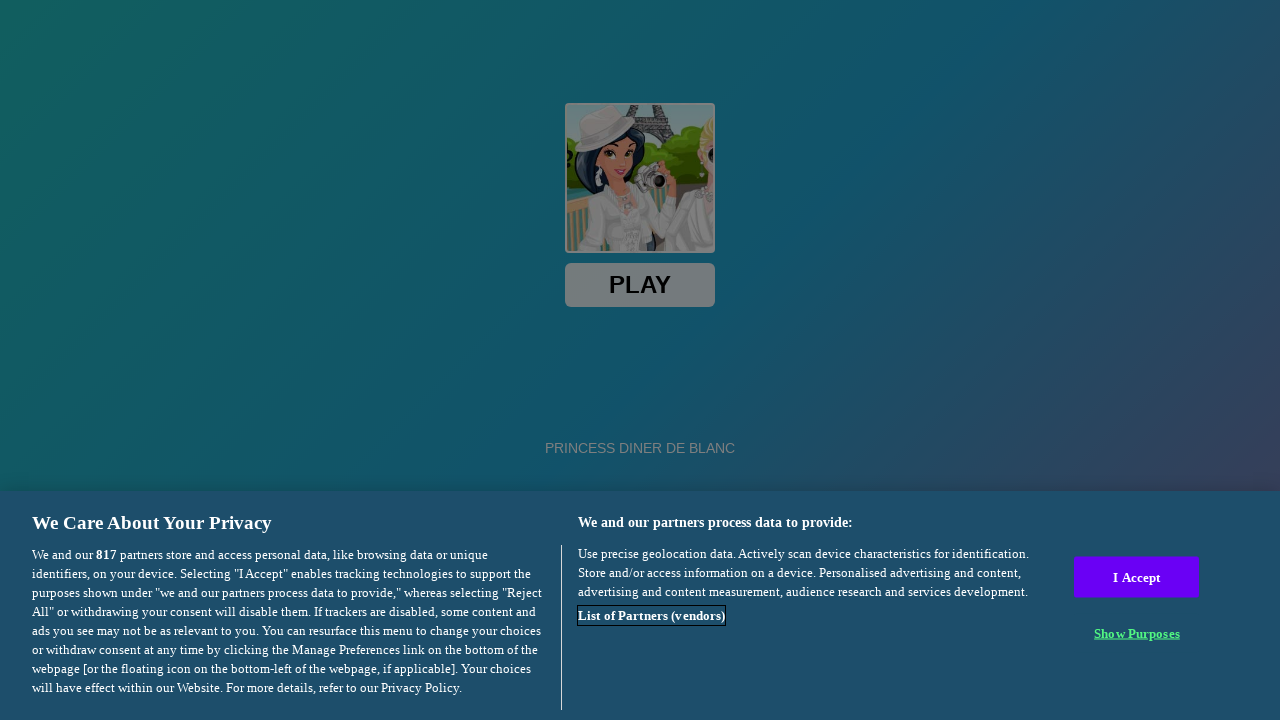

--- FILE ---
content_type: text/html; charset=utf-8
request_url: https://html5.gamedistribution.com/09339b13267e4375a88fa205f1389558/?gd_sdk_referrer_url=https%3A%2F%2Fforfungames.club%2Fprincess-diner-de-blanc%2F
body_size: 2396
content:
<!DOCTYPE html><html lang=en><head><title>Princess Diner de Blanc</title><meta name=viewport content="width=device-width,initial-scale=1,maximum-scale=1,user-scalable=no"><meta name=description content="Summer is almost over now so Tiana, Jasmine, Elsa and Cinderella were looking for something fun to do during its last hot days. They had lots of great ideas but this time Elsa’s idea got the votes: they are going to attend the Diner En Blanc event which is an elegant, large-scale picnic. It originates from Paris but these days it is celebrated all over the world and the fun part about this awaited summer event is that its location is hidden until the last moment. Until the location is revealed, they all need to figure out the outfits they are going to use for this occasion. Care to help them out? Come and join the Disney girls in getting the ‘Princess Diner En Blanc’ dress up game for girls started and see what jaw-dropping, elegant looks you can put together for each of them as you choose their dresses, over tops, designer heels and statement jewelries. While doing it make sure to keep in mind that this secret event imposes an all-white dress code! Have a great time, ladies!
"><meta name=keywords content="dress,No Blood,No Cruelty"><meta property=og:type content=website><meta property=og:title content="Princess Diner de Blanc"><meta property=og:description content="Summer is almost over now so Tiana, Jasmine, Elsa and Cinderella were looking for something fun to do during its last hot days. They had lots of great ideas but this time Elsa’s idea got the votes: they are going to attend the Diner En Blanc event which is an elegant, large-scale picnic. It originates from Paris but these days it is celebrated all over the world and the fun part about this awaited summer event is that its location is hidden until the last moment. Until the location is revealed, they all need to figure out the outfits they are going to use for this occasion. Care to help them out? Come and join the Disney girls in getting the ‘Princess Diner En Blanc’ dress up game for girls started and see what jaw-dropping, elegant looks you can put together for each of them as you choose their dresses, over tops, designer heels and statement jewelries. While doing it make sure to keep in mind that this secret event imposes an all-white dress code! Have a great time, ladies!
"><meta property=og:image content=https://img.gamedistribution.com/09339b13267e4375a88fa205f1389558.jpg><meta property=og:url content=https://html5.gamedistribution.com/09339b13267e4375a88fa205f1389558/ ><link rel=canonical href=https://html5.gamedistribution.com/09339b13267e4375a88fa205f1389558/ ><link rel=manifest href=manifest_1.5.18.json><link rel=preconnect href=https://html5.api.gamedistribution.com><link rel=preconnect href=https://game.api.gamedistribution.com><link rel=preconnect href=https://pm.gamedistribution.com><script type=text/javascript>if ('serviceWorker' in navigator) {
    navigator
      .serviceWorker
      .register(`/sw_1.5.18.js`)
      .then(function () {
        console.log('SW registered...');
      })
      .catch(err => {
        console.log('SW not registered...', err.message);
      });
  }</script><script type=application/ld+json>{
  "@context": "http://schema.org",
  "@type": "Game",
  "name": "Princess Diner de Blanc",
  "url": "https://html5.gamedistribution.com/09339b13267e4375a88fa205f1389558/",
  "image": "https://img.gamedistribution.com/09339b13267e4375a88fa205f1389558.jpg",    
  "description": "Summer is almost over now so Tiana, Jasmine, Elsa and Cinderella were looking for something fun to do during its last hot days. They had lots of great ideas but this time Elsa’s idea got the votes: they are going to attend the Diner En Blanc event which is an elegant, large-scale picnic. It originates from Paris but these days it is celebrated all over the world and the fun part about this awaited summer event is that its location is hidden until the last moment. Until the location is revealed, they all need to figure out the outfits they are going to use for this occasion. Care to help them out? Come and join the Disney girls in getting the ‘Princess Diner En Blanc’ dress up game for girls started and see what jaw-dropping, elegant looks you can put together for each of them as you choose their dresses, over tops, designer heels and statement jewelries. While doing it make sure to keep in mind that this secret event imposes an all-white dress code! Have a great time, ladies!
",
  "creator":{
    "name":"Unify Media Inc."
    
    },
  "publisher":{
    "name":"GameDistribution",
    "url":"https://gamedistribution.com/games/princess-diner-de-blanc"
    },
  "genre":[
      "dress",
      "No Blood",
      "No Cruelty"
  ]
}</script><style>html{height:100%}body{margin:0;padding:0;background-color:#000;overflow:hidden;height:100%}#game{position:absolute;top:0;left:0;width:0;height:0;overflow:hidden;max-width:100%;max-height:100%;min-width:100%;min-height:100%;box-sizing:border-box}</style></head><body><iframe id=game frameborder=0 allow=autoplay allowfullscreen seamless scrolling=no></iframe><script type=text/javascript>(function () {
    function GameLoader() {
      this.init = function () {
        this._gameId = "09339b13267e4375a88fa205f1389558";
        this._container = document.getElementById("game");
        this._loader = this._getLoaderData();
        this._hasImpression = false;
        this._hasSuccess = false;
        this._insertGameSDK();
        this._softgamesDomains = this._getDomainData();
      };

      this._getLoaderData = function () {
        return {"enabled":true,"sdk_version":"1.15.2","_":55};
      }

      this._getDomainData = function(){
        return [{"name":"minigame.aeriagames.jp","id":4217},{"name":"localhost:8080","id":4217},{"name":"minigame-stg.aeriagames.jp","id":4217}];
      }

      this._insertGameSDK = function () {
        if (!this._gameId) return;

        window["GD_OPTIONS"] = {
          gameId: this._gameId,
          loader: this._loader,
          onLoaderEvent: this._onLoaderEvent.bind(this),
          onEvent: this._onEvent.bind(this)
        };

        (function (d, s, id) {
          var js,fjs = d.getElementsByTagName(s)[0];
          if (d.getElementById(id)) return;
          js = d.createElement(s);
          js.id = id;
          js.src = "https://html5.api.gamedistribution.com/main.min.js";
          fjs.parentNode.insertBefore(js, fjs);
        })(document, "script", "gamedistribution-jssdk");
      };

      this._loadGame = function (options) {

        if (this._container_initialized) {
          return;
        }

        var formatTokenURLSearch = this._bridge.exports.formatTokenURLSearch;
        var extendUrlQuery = this._bridge.exports.extendUrlQuery;
        var base64Encode = this._bridge.exports.base64Encode;
        const ln_param = new URLSearchParams(window.location.search).get('lang');

        var data = {
          parentURL: this._bridge.parentURL,
          parentDomain: this._bridge.parentDomain,
          topDomain: this._bridge.topDomain,
          hasImpression: options.hasImpression,
          loaderEnabled: true,
          host: window.location.hostname,
          version: "1.5.18"
        };

        var searchPart = formatTokenURLSearch(data);
        var gameSrc = "//html5.gamedistribution.com/rvvASMiM/09339b13267e4375a88fa205f1389558/index.html" + searchPart;
        this._container.src = gameSrc;

        this._container.onload = this._onFrameLoaded.bind(this);

        this._container_initialized = true;
      };

      this._onLoaderEvent = function (event) {
        switch (event.name) {
          case "LOADER_DATA":
            this._bridge = event.message.bridge;
            this._game = event.message.game;
            break;
        }
      };

      this._onEvent = function (event) {
        switch (event.name) {
          case "SDK_GAME_START":
            this._bridge && this._loadGame({hasImpression: this._hasImpression});
            break;
          case "AD_ERROR":
          case "AD_SDK_CANCELED":
            this._hasImpression = false || this._hasSuccess;
            break;
          case "ALL_ADS_COMPLETED":
          case "COMPLETE":
          case "USER_CLOSE":
          case "SKIPPED":
            this._hasImpression = true;
            this._hasSuccess = true;
            break;
        }
      };

      this._onFrameLoaded=function(event){
        var container=this._container;
        setTimeout(function(){
          try{
            container.contentWindow.focus();
          }catch(err){
          }
        },100);
      }
    }
    new GameLoader().init();
  })();</script></body></html>